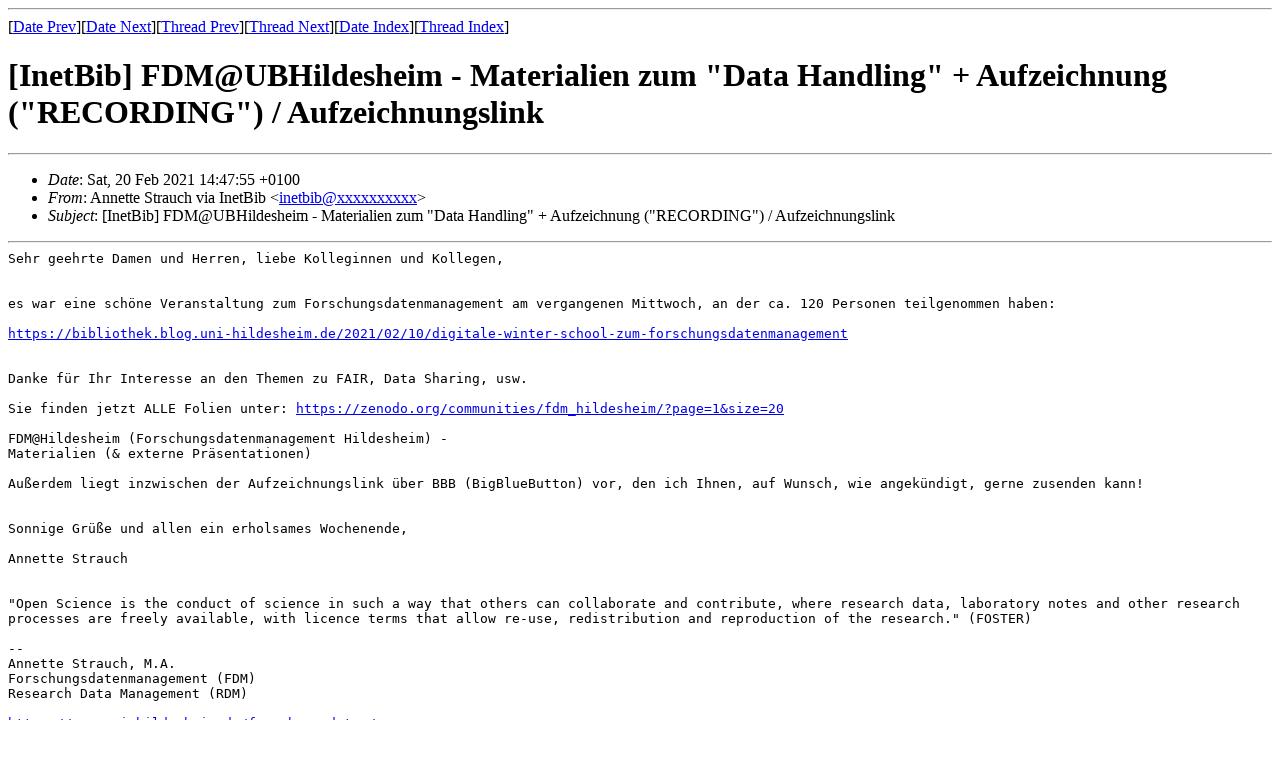

--- FILE ---
content_type: text/html
request_url: https://www.inetbib.de/listenarchiv/msg68318.html
body_size: 2545
content:
<!-- MHonArc v2.6.19+ -->
<!--X-Subject: [InetBib] FDM@UBHildesheim &#45; Materialien zum "Data Handling" + Aufzeichnung ("RECORDING") / Aufzeichnungslink -->
<!--X-From-R13: Oaarggr Egenhpu ivn WargPvo &#60;vargovoNvargovo.qr> -->
<!--X-Date: Sat, 20 Feb 2021 14:48:21 +0100 -->
<!--X-Message-Id: a8003ec3&#45;85ed&#45;97e2&#45;a769&#45;493fae002dca@uni&#45;hildesheim.de -->
<!--X-Content-Type: text/plain -->
<!--X-Reference: 1380da92&#45;f4aa&#45;bb9a&#45;66c2&#45;d5cd7086df64@uni&#45;hildesheim.de -->
<!--X-Head-End-->
<!DOCTYPE HTML PUBLIC "-//W3C//DTD HTML 4.01 Transitional//EN"
        "http://www.w3.org/TR/html4/loose.dtd">
<html>
<head>
<title>[InetBib] FDM@UBHildesheim - Materialien zum &quot;Data Handling&quot; + Aufzeichnung (&quot;RECORDING&quot;) / Aufzeichnungslink</title>
</head>
<body>
<!--X-Body-Begin-->
<!--X-User-Header-->
<!--X-User-Header-End-->
<!--X-TopPNI-->
<hr>
[<a href="msg68317.html">Date Prev</a>][<a href="msg68319.html">Date Next</a>][<a href="msg68487.html">Thread Prev</a>][<a href="msg68914.html">Thread Next</a>][<a href="date4.html#68318">Date Index</a>][<a href="thrd132.html#68318">Thread Index</a>]
<!--X-TopPNI-End-->
<!--X-MsgBody-->
<!--X-Subject-Header-Begin-->
<h1>[InetBib] FDM@UBHildesheim - Materialien zum &quot;Data Handling&quot; + Aufzeichnung (&quot;RECORDING&quot;) / Aufzeichnungslink</h1>
<hr>
<!--X-Subject-Header-End-->
<!--X-Head-of-Message-->
<ul>
<li><em>Date</em>: Sat, 20 Feb 2021 14:47:55 +0100</li>
<li><em>From</em>: Annette Strauch via InetBib &lt;<a href="mailto:inetbib@DOMAIN.HIDDEN">inetbib@xxxxxxxxxx</a>&gt;</li>
<li><em>Subject</em>: [InetBib] FDM@UBHildesheim - Materialien zum &quot;Data Handling&quot; + Aufzeichnung (&quot;RECORDING&quot;) / Aufzeichnungslink</li>
</ul>
<!--X-Head-of-Message-End-->
<!--X-Head-Body-Sep-Begin-->
<hr>
<!--X-Head-Body-Sep-End-->
<!--X-Body-of-Message-->
<pre style="margin: 0em;">
Sehr geehrte Damen und Herren, liebe Kolleginnen und Kollegen,


</pre><tt>es war eine sch&#xF6;ne Veranstaltung zum Forschungsdatenmanagement am 
</tt><tt>vergangenen Mittwoch, an der ca. 120 Personen teilgenommen haben:
</tt><pre style="margin: 0em;">

<a  rel="nofollow" href="https://bibliothek.blog.uni-hildesheim.de/2021/02/10/digitale-winter-school-zum-forschungsdatenmanagement">https://bibliothek.blog.uni-hildesheim.de/2021/02/10/digitale-winter-school-zum-forschungsdatenmanagement</a>


Danke f&#xFC;r Ihr Interesse an den Themen zu FAIR, Data Sharing, usw.

</pre><tt>Sie finden jetzt ALLE Folien unter: 
</tt><tt><a  rel="nofollow" href="https://zenodo.org/communities/fdm_hildesheim/?page=1&amp;size=20">https://zenodo.org/communities/fdm_hildesheim/?page=1&amp;size=20</a>
</tt><pre style="margin: 0em;">

FDM@Hildesheim (Forschungsdatenmanagement Hildesheim) -
Materialien (&amp; externe Pr&#xE4;sentationen)

</pre><tt>Au&#xDF;erdem liegt inzwischen der Aufzeichnungslink &#xFC;ber BBB (BigBlueButton) 
</tt><tt>vor, den ich Ihnen, auf Wunsch, wie angek&#xFC;ndigt, gerne zusenden kann!
</tt><pre style="margin: 0em;">


Sonnige Gr&#xFC;&#xDF;e und allen ein erholsames Wochenende,

Annette Strauch


</pre><tt>&quot;Open Science is the conduct of science in such a way that others can 
</tt><tt>collaborate and contribute, where research data, laboratory notes and 
</tt><tt>other research processes are freely available, with licence terms that 
</tt><tt>allow re-use, redistribution and reproduction of the research.&quot; (FOSTER)
</tt><pre style="margin: 0em;">

--
Annette Strauch, M.A.
Forschungsdatenmanagement (FDM)
Research Data Management (RDM)

<a  rel="nofollow" href="https://www.uni-hildesheim.de/forschungsdaten/">https://www.uni-hildesheim.de/forschungsdaten/</a>

Love your data!

W&#xC4;HREND COVID-19 SCHUTZPHASE DIGITAL ERREICHBAR
DIGITALLY AVAILABLE DURING COVID-19 PROTECTION PHASE
Beratungen nach Vereinbarung im FDM-Raum (BigBlueButton; die St&#xFC;hle stehen 
schon bereit ;) !) - <a  rel="nofollow" href="https://bbb.uni-hildesheim.de/b/ann-34u-ft7">https://bbb.uni-hildesheim.de/b/ann-34u-ft7</a>
Consultations by appointment in the RDM room (BigBlueButton; the chairs are 
already there ;)! - <a  rel="nofollow" href="https://bbb.uni-hildesheim.de/b/ann-34u-ft7">https://bbb.uni-hildesheim.de/b/ann-34u-ft7</a>


Look after your research data and research software now!
Look after it all the way through to the archiving of valuable results in order 
to permit further research built on that existing data.
We give support, training, tools, guidance and infrastructure.


Strauch, A. (2020). Universit&#xE4;tsbibliotheken heute. Partner im 
Forschungsdatenmanagement in der Praxis, ABI Technik, 40(2), 177-186. doi: 
<a  rel="nofollow" href="https://doi.org/10.1515/abitech-2020-2008">https://doi.org/10.1515/abitech-2020-2008</a>

9. Eurasische Konferenz f&#xFC;r wissenschaftliche Bibliotheken und Forschungsdatenmanagement 
&#x201E;Alive to Changes: Engage. Embrace. Ensure.&#x201D;
Pr&#xE4;sentation aus dem Forschungsdatenmanagement der Universit&#xE4;tsbibliothek Hildesheim 
zu Online-Formaten w&#xE4;hrend der COVID-19-Pandemie. Embrace!
<a  rel="nofollow" href="https://www.b-i-t-online.de/heft/2020-06-reportage-strauch.pdf">https://www.b-i-t-online.de/heft/2020-06-reportage-strauch.pdf</a>

Stille, W., Farrenkopf, S., Hermann, S., Jagusch, G., Lei&#xDF;, C., &amp; Strauch, A. 
(2020). Bibliotheken als Partner der Forschung.
O-Bib. Das Offene Bibliotheksjournal / Herausgeber VDB, 7(4), 1-9. 
<a  rel="nofollow" href="https://doi.org/10.5282/o-bib/5634">https://doi.org/10.5282/o-bib/5634</a>


</pre>
<!--X-Body-of-Message-End-->
<!--X-MsgBody-End-->
<!--X-Follow-Ups-->
<hr>
<!--X-Follow-Ups-End-->
<!--X-References-->
<!--X-References-End-->
<!--X-BotPNI-->
<ul>
<li>Prev by Date:
<strong><a href="msg68317.html">Re: [InetBib] Discord-Server zum Austausch unter D-A-CH-Bibliotheksmenschen</a></strong>
</li>
<li>Next by Date:
<strong><a href="msg68319.html">[InetBib] Projektstart zur &#x201E;Open Source Academic Publishing Suite (OS-APS)&#x201C; f&#xFC;r Transformationsprozesse hin zu Open Access auf Verlagsseite</a></strong>
</li>
<li>Previous by thread:
<strong><a href="msg68487.html">[InetBib] FDM@UBHildesheim: neue Veranstaltungsreihe, SoSe 2021 - Beginn: Mittwoch, 21. April 2021 um 12:30 Uhr, Open Science</a></strong>
</li>
<li>Next by thread:
<strong><a href="msg68914.html">[InetBib] FDM@UBHildesheim: &quot;Forschungsdatenmanagment in Bibliotheken&quot; (forschungsnahe Dienste)</a></strong>
</li>
<li>Index(es):
<ul>
<li><a href="date4.html#68318"><strong>Date</strong></a></li>
<li><a href="thrd132.html#68318"><strong>Thread</strong></a></li>
</ul>
</li>
</ul>

<!--X-BotPNI-End-->
<!--X-User-Footer-->
<!--X-User-Footer-End-->
Listeninformationen unter <a href="http://www.inetbib.de">http://www.inetbib.de</a>.

</body>
</html>
